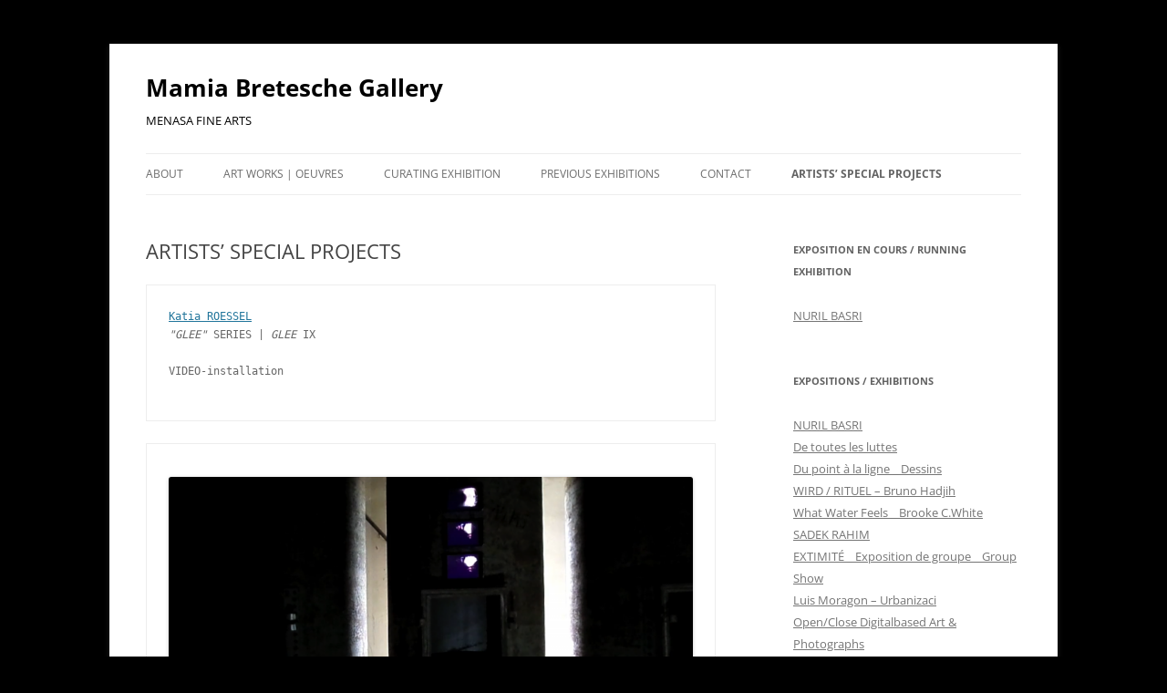

--- FILE ---
content_type: text/html; charset=UTF-8
request_url: http://www.mamiabreteschegallery.com/artists-special-projects/
body_size: 11392
content:
<!DOCTYPE html>
<!--[if IE 7]>
<html class="ie ie7" lang="fr-FR">
<![endif]-->
<!--[if IE 8]>
<html class="ie ie8" lang="fr-FR">
<![endif]-->
<!--[if !(IE 7) & !(IE 8)]><!-->
<html lang="fr-FR">
<!--<![endif]-->
<head>
<meta charset="UTF-8" />
<meta name="viewport" content="width=device-width, initial-scale=1.0" />
<title>ARTISTS&rsquo; SPECIAL PROJECTS | Mamia Bretesche Gallery</title>
<link rel="profile" href="https://gmpg.org/xfn/11" />
<link rel="pingback" href="http://www.mamiabreteschegallery.com/xmlrpc.php">
<!--[if lt IE 9]>
<script src="http://www.mamiabreteschegallery.com/wp-content/themes/twentytwelve/js/html5.js?ver=3.7.0" type="text/javascript"></script>
<![endif]-->
<meta name='robots' content='max-image-preview:large' />
<link rel="alternate" type="application/rss+xml" title="Mamia Bretesche Gallery &raquo; Flux" href="https://www.mamiabreteschegallery.com/feed/" />
<link rel="alternate" type="application/rss+xml" title="Mamia Bretesche Gallery &raquo; Flux des commentaires" href="https://www.mamiabreteschegallery.com/comments/feed/" />
<link rel="alternate" title="oEmbed (JSON)" type="application/json+oembed" href="https://www.mamiabreteschegallery.com/wp-json/oembed/1.0/embed?url=https%3A%2F%2Fwww.mamiabreteschegallery.com%2Fartists-special-projects%2F" />
<link rel="alternate" title="oEmbed (XML)" type="text/xml+oembed" href="https://www.mamiabreteschegallery.com/wp-json/oembed/1.0/embed?url=https%3A%2F%2Fwww.mamiabreteschegallery.com%2Fartists-special-projects%2F&#038;format=xml" />
<style id='wp-img-auto-sizes-contain-inline-css' type='text/css'>
img:is([sizes=auto i],[sizes^="auto," i]){contain-intrinsic-size:3000px 1500px}
/*# sourceURL=wp-img-auto-sizes-contain-inline-css */
</style>
<style id='wp-emoji-styles-inline-css' type='text/css'>

	img.wp-smiley, img.emoji {
		display: inline !important;
		border: none !important;
		box-shadow: none !important;
		height: 1em !important;
		width: 1em !important;
		margin: 0 0.07em !important;
		vertical-align: -0.1em !important;
		background: none !important;
		padding: 0 !important;
	}
/*# sourceURL=wp-emoji-styles-inline-css */
</style>
<style id='wp-block-library-inline-css' type='text/css'>
:root{--wp-block-synced-color:#7a00df;--wp-block-synced-color--rgb:122,0,223;--wp-bound-block-color:var(--wp-block-synced-color);--wp-editor-canvas-background:#ddd;--wp-admin-theme-color:#007cba;--wp-admin-theme-color--rgb:0,124,186;--wp-admin-theme-color-darker-10:#006ba1;--wp-admin-theme-color-darker-10--rgb:0,107,160.5;--wp-admin-theme-color-darker-20:#005a87;--wp-admin-theme-color-darker-20--rgb:0,90,135;--wp-admin-border-width-focus:2px}@media (min-resolution:192dpi){:root{--wp-admin-border-width-focus:1.5px}}.wp-element-button{cursor:pointer}:root .has-very-light-gray-background-color{background-color:#eee}:root .has-very-dark-gray-background-color{background-color:#313131}:root .has-very-light-gray-color{color:#eee}:root .has-very-dark-gray-color{color:#313131}:root .has-vivid-green-cyan-to-vivid-cyan-blue-gradient-background{background:linear-gradient(135deg,#00d084,#0693e3)}:root .has-purple-crush-gradient-background{background:linear-gradient(135deg,#34e2e4,#4721fb 50%,#ab1dfe)}:root .has-hazy-dawn-gradient-background{background:linear-gradient(135deg,#faaca8,#dad0ec)}:root .has-subdued-olive-gradient-background{background:linear-gradient(135deg,#fafae1,#67a671)}:root .has-atomic-cream-gradient-background{background:linear-gradient(135deg,#fdd79a,#004a59)}:root .has-nightshade-gradient-background{background:linear-gradient(135deg,#330968,#31cdcf)}:root .has-midnight-gradient-background{background:linear-gradient(135deg,#020381,#2874fc)}:root{--wp--preset--font-size--normal:16px;--wp--preset--font-size--huge:42px}.has-regular-font-size{font-size:1em}.has-larger-font-size{font-size:2.625em}.has-normal-font-size{font-size:var(--wp--preset--font-size--normal)}.has-huge-font-size{font-size:var(--wp--preset--font-size--huge)}.has-text-align-center{text-align:center}.has-text-align-left{text-align:left}.has-text-align-right{text-align:right}.has-fit-text{white-space:nowrap!important}#end-resizable-editor-section{display:none}.aligncenter{clear:both}.items-justified-left{justify-content:flex-start}.items-justified-center{justify-content:center}.items-justified-right{justify-content:flex-end}.items-justified-space-between{justify-content:space-between}.screen-reader-text{border:0;clip-path:inset(50%);height:1px;margin:-1px;overflow:hidden;padding:0;position:absolute;width:1px;word-wrap:normal!important}.screen-reader-text:focus{background-color:#ddd;clip-path:none;color:#444;display:block;font-size:1em;height:auto;left:5px;line-height:normal;padding:15px 23px 14px;text-decoration:none;top:5px;width:auto;z-index:100000}html :where(.has-border-color){border-style:solid}html :where([style*=border-top-color]){border-top-style:solid}html :where([style*=border-right-color]){border-right-style:solid}html :where([style*=border-bottom-color]){border-bottom-style:solid}html :where([style*=border-left-color]){border-left-style:solid}html :where([style*=border-width]){border-style:solid}html :where([style*=border-top-width]){border-top-style:solid}html :where([style*=border-right-width]){border-right-style:solid}html :where([style*=border-bottom-width]){border-bottom-style:solid}html :where([style*=border-left-width]){border-left-style:solid}html :where(img[class*=wp-image-]){height:auto;max-width:100%}:where(figure){margin:0 0 1em}html :where(.is-position-sticky){--wp-admin--admin-bar--position-offset:var(--wp-admin--admin-bar--height,0px)}@media screen and (max-width:600px){html :where(.is-position-sticky){--wp-admin--admin-bar--position-offset:0px}}

/*# sourceURL=wp-block-library-inline-css */
</style><style id='global-styles-inline-css' type='text/css'>
:root{--wp--preset--aspect-ratio--square: 1;--wp--preset--aspect-ratio--4-3: 4/3;--wp--preset--aspect-ratio--3-4: 3/4;--wp--preset--aspect-ratio--3-2: 3/2;--wp--preset--aspect-ratio--2-3: 2/3;--wp--preset--aspect-ratio--16-9: 16/9;--wp--preset--aspect-ratio--9-16: 9/16;--wp--preset--color--black: #000000;--wp--preset--color--cyan-bluish-gray: #abb8c3;--wp--preset--color--white: #fff;--wp--preset--color--pale-pink: #f78da7;--wp--preset--color--vivid-red: #cf2e2e;--wp--preset--color--luminous-vivid-orange: #ff6900;--wp--preset--color--luminous-vivid-amber: #fcb900;--wp--preset--color--light-green-cyan: #7bdcb5;--wp--preset--color--vivid-green-cyan: #00d084;--wp--preset--color--pale-cyan-blue: #8ed1fc;--wp--preset--color--vivid-cyan-blue: #0693e3;--wp--preset--color--vivid-purple: #9b51e0;--wp--preset--color--blue: #21759b;--wp--preset--color--dark-gray: #444;--wp--preset--color--medium-gray: #9f9f9f;--wp--preset--color--light-gray: #e6e6e6;--wp--preset--gradient--vivid-cyan-blue-to-vivid-purple: linear-gradient(135deg,rgb(6,147,227) 0%,rgb(155,81,224) 100%);--wp--preset--gradient--light-green-cyan-to-vivid-green-cyan: linear-gradient(135deg,rgb(122,220,180) 0%,rgb(0,208,130) 100%);--wp--preset--gradient--luminous-vivid-amber-to-luminous-vivid-orange: linear-gradient(135deg,rgb(252,185,0) 0%,rgb(255,105,0) 100%);--wp--preset--gradient--luminous-vivid-orange-to-vivid-red: linear-gradient(135deg,rgb(255,105,0) 0%,rgb(207,46,46) 100%);--wp--preset--gradient--very-light-gray-to-cyan-bluish-gray: linear-gradient(135deg,rgb(238,238,238) 0%,rgb(169,184,195) 100%);--wp--preset--gradient--cool-to-warm-spectrum: linear-gradient(135deg,rgb(74,234,220) 0%,rgb(151,120,209) 20%,rgb(207,42,186) 40%,rgb(238,44,130) 60%,rgb(251,105,98) 80%,rgb(254,248,76) 100%);--wp--preset--gradient--blush-light-purple: linear-gradient(135deg,rgb(255,206,236) 0%,rgb(152,150,240) 100%);--wp--preset--gradient--blush-bordeaux: linear-gradient(135deg,rgb(254,205,165) 0%,rgb(254,45,45) 50%,rgb(107,0,62) 100%);--wp--preset--gradient--luminous-dusk: linear-gradient(135deg,rgb(255,203,112) 0%,rgb(199,81,192) 50%,rgb(65,88,208) 100%);--wp--preset--gradient--pale-ocean: linear-gradient(135deg,rgb(255,245,203) 0%,rgb(182,227,212) 50%,rgb(51,167,181) 100%);--wp--preset--gradient--electric-grass: linear-gradient(135deg,rgb(202,248,128) 0%,rgb(113,206,126) 100%);--wp--preset--gradient--midnight: linear-gradient(135deg,rgb(2,3,129) 0%,rgb(40,116,252) 100%);--wp--preset--font-size--small: 13px;--wp--preset--font-size--medium: 20px;--wp--preset--font-size--large: 36px;--wp--preset--font-size--x-large: 42px;--wp--preset--spacing--20: 0.44rem;--wp--preset--spacing--30: 0.67rem;--wp--preset--spacing--40: 1rem;--wp--preset--spacing--50: 1.5rem;--wp--preset--spacing--60: 2.25rem;--wp--preset--spacing--70: 3.38rem;--wp--preset--spacing--80: 5.06rem;--wp--preset--shadow--natural: 6px 6px 9px rgba(0, 0, 0, 0.2);--wp--preset--shadow--deep: 12px 12px 50px rgba(0, 0, 0, 0.4);--wp--preset--shadow--sharp: 6px 6px 0px rgba(0, 0, 0, 0.2);--wp--preset--shadow--outlined: 6px 6px 0px -3px rgb(255, 255, 255), 6px 6px rgb(0, 0, 0);--wp--preset--shadow--crisp: 6px 6px 0px rgb(0, 0, 0);}:where(.is-layout-flex){gap: 0.5em;}:where(.is-layout-grid){gap: 0.5em;}body .is-layout-flex{display: flex;}.is-layout-flex{flex-wrap: wrap;align-items: center;}.is-layout-flex > :is(*, div){margin: 0;}body .is-layout-grid{display: grid;}.is-layout-grid > :is(*, div){margin: 0;}:where(.wp-block-columns.is-layout-flex){gap: 2em;}:where(.wp-block-columns.is-layout-grid){gap: 2em;}:where(.wp-block-post-template.is-layout-flex){gap: 1.25em;}:where(.wp-block-post-template.is-layout-grid){gap: 1.25em;}.has-black-color{color: var(--wp--preset--color--black) !important;}.has-cyan-bluish-gray-color{color: var(--wp--preset--color--cyan-bluish-gray) !important;}.has-white-color{color: var(--wp--preset--color--white) !important;}.has-pale-pink-color{color: var(--wp--preset--color--pale-pink) !important;}.has-vivid-red-color{color: var(--wp--preset--color--vivid-red) !important;}.has-luminous-vivid-orange-color{color: var(--wp--preset--color--luminous-vivid-orange) !important;}.has-luminous-vivid-amber-color{color: var(--wp--preset--color--luminous-vivid-amber) !important;}.has-light-green-cyan-color{color: var(--wp--preset--color--light-green-cyan) !important;}.has-vivid-green-cyan-color{color: var(--wp--preset--color--vivid-green-cyan) !important;}.has-pale-cyan-blue-color{color: var(--wp--preset--color--pale-cyan-blue) !important;}.has-vivid-cyan-blue-color{color: var(--wp--preset--color--vivid-cyan-blue) !important;}.has-vivid-purple-color{color: var(--wp--preset--color--vivid-purple) !important;}.has-black-background-color{background-color: var(--wp--preset--color--black) !important;}.has-cyan-bluish-gray-background-color{background-color: var(--wp--preset--color--cyan-bluish-gray) !important;}.has-white-background-color{background-color: var(--wp--preset--color--white) !important;}.has-pale-pink-background-color{background-color: var(--wp--preset--color--pale-pink) !important;}.has-vivid-red-background-color{background-color: var(--wp--preset--color--vivid-red) !important;}.has-luminous-vivid-orange-background-color{background-color: var(--wp--preset--color--luminous-vivid-orange) !important;}.has-luminous-vivid-amber-background-color{background-color: var(--wp--preset--color--luminous-vivid-amber) !important;}.has-light-green-cyan-background-color{background-color: var(--wp--preset--color--light-green-cyan) !important;}.has-vivid-green-cyan-background-color{background-color: var(--wp--preset--color--vivid-green-cyan) !important;}.has-pale-cyan-blue-background-color{background-color: var(--wp--preset--color--pale-cyan-blue) !important;}.has-vivid-cyan-blue-background-color{background-color: var(--wp--preset--color--vivid-cyan-blue) !important;}.has-vivid-purple-background-color{background-color: var(--wp--preset--color--vivid-purple) !important;}.has-black-border-color{border-color: var(--wp--preset--color--black) !important;}.has-cyan-bluish-gray-border-color{border-color: var(--wp--preset--color--cyan-bluish-gray) !important;}.has-white-border-color{border-color: var(--wp--preset--color--white) !important;}.has-pale-pink-border-color{border-color: var(--wp--preset--color--pale-pink) !important;}.has-vivid-red-border-color{border-color: var(--wp--preset--color--vivid-red) !important;}.has-luminous-vivid-orange-border-color{border-color: var(--wp--preset--color--luminous-vivid-orange) !important;}.has-luminous-vivid-amber-border-color{border-color: var(--wp--preset--color--luminous-vivid-amber) !important;}.has-light-green-cyan-border-color{border-color: var(--wp--preset--color--light-green-cyan) !important;}.has-vivid-green-cyan-border-color{border-color: var(--wp--preset--color--vivid-green-cyan) !important;}.has-pale-cyan-blue-border-color{border-color: var(--wp--preset--color--pale-cyan-blue) !important;}.has-vivid-cyan-blue-border-color{border-color: var(--wp--preset--color--vivid-cyan-blue) !important;}.has-vivid-purple-border-color{border-color: var(--wp--preset--color--vivid-purple) !important;}.has-vivid-cyan-blue-to-vivid-purple-gradient-background{background: var(--wp--preset--gradient--vivid-cyan-blue-to-vivid-purple) !important;}.has-light-green-cyan-to-vivid-green-cyan-gradient-background{background: var(--wp--preset--gradient--light-green-cyan-to-vivid-green-cyan) !important;}.has-luminous-vivid-amber-to-luminous-vivid-orange-gradient-background{background: var(--wp--preset--gradient--luminous-vivid-amber-to-luminous-vivid-orange) !important;}.has-luminous-vivid-orange-to-vivid-red-gradient-background{background: var(--wp--preset--gradient--luminous-vivid-orange-to-vivid-red) !important;}.has-very-light-gray-to-cyan-bluish-gray-gradient-background{background: var(--wp--preset--gradient--very-light-gray-to-cyan-bluish-gray) !important;}.has-cool-to-warm-spectrum-gradient-background{background: var(--wp--preset--gradient--cool-to-warm-spectrum) !important;}.has-blush-light-purple-gradient-background{background: var(--wp--preset--gradient--blush-light-purple) !important;}.has-blush-bordeaux-gradient-background{background: var(--wp--preset--gradient--blush-bordeaux) !important;}.has-luminous-dusk-gradient-background{background: var(--wp--preset--gradient--luminous-dusk) !important;}.has-pale-ocean-gradient-background{background: var(--wp--preset--gradient--pale-ocean) !important;}.has-electric-grass-gradient-background{background: var(--wp--preset--gradient--electric-grass) !important;}.has-midnight-gradient-background{background: var(--wp--preset--gradient--midnight) !important;}.has-small-font-size{font-size: var(--wp--preset--font-size--small) !important;}.has-medium-font-size{font-size: var(--wp--preset--font-size--medium) !important;}.has-large-font-size{font-size: var(--wp--preset--font-size--large) !important;}.has-x-large-font-size{font-size: var(--wp--preset--font-size--x-large) !important;}
/*# sourceURL=global-styles-inline-css */
</style>

<style id='classic-theme-styles-inline-css' type='text/css'>
/*! This file is auto-generated */
.wp-block-button__link{color:#fff;background-color:#32373c;border-radius:9999px;box-shadow:none;text-decoration:none;padding:calc(.667em + 2px) calc(1.333em + 2px);font-size:1.125em}.wp-block-file__button{background:#32373c;color:#fff;text-decoration:none}
/*# sourceURL=/wp-includes/css/classic-themes.min.css */
</style>
<link rel='stylesheet' id='twentytwelve-fonts-css' href='http://www.mamiabreteschegallery.com/wp-content/themes/twentytwelve/fonts/font-open-sans.css?ver=20230328' type='text/css' media='all' />
<link rel='stylesheet' id='twentytwelve-style-css' href='http://www.mamiabreteschegallery.com/wp-content/themes/twentytwelve/style.css?ver=20241112' type='text/css' media='all' />
<link rel='stylesheet' id='twentytwelve-block-style-css' href='http://www.mamiabreteschegallery.com/wp-content/themes/twentytwelve/css/blocks.css?ver=20240812' type='text/css' media='all' />
<script type="text/javascript" src="http://www.mamiabreteschegallery.com/wp-includes/js/jquery/jquery.min.js?ver=3.7.1" id="jquery-core-js"></script>
<script type="text/javascript" src="http://www.mamiabreteschegallery.com/wp-includes/js/jquery/jquery-migrate.min.js?ver=3.4.1" id="jquery-migrate-js"></script>
<script type="text/javascript" src="http://www.mamiabreteschegallery.com/wp-content/themes/twentytwelve/js/navigation.js?ver=20141205" id="twentytwelve-navigation-js" defer="defer" data-wp-strategy="defer"></script>
<link rel="https://api.w.org/" href="https://www.mamiabreteschegallery.com/wp-json/" /><link rel="alternate" title="JSON" type="application/json" href="https://www.mamiabreteschegallery.com/wp-json/wp/v2/pages/2007" /><link rel="EditURI" type="application/rsd+xml" title="RSD" href="https://www.mamiabreteschegallery.com/xmlrpc.php?rsd" />
<meta name="generator" content="WordPress 6.9" />
<link rel="canonical" href="https://www.mamiabreteschegallery.com/artists-special-projects/" />
<link rel='shortlink' href='https://www.mamiabreteschegallery.com/?p=2007' />
	<style type="text/css" id="twentytwelve-header-css">
			.site-header h1 a,
		.site-header h2 {
			color: #000000;
		}
		</style>
	<style type="text/css" id="custom-background-css">
body.custom-background { background-color: #000000; }
</style>
	<link rel="icon" href="https://www.mamiabreteschegallery.com/wp-content/uploads/2023/12/cropped-305021788_443248051169662_4798244592838108720_n-32x32.jpg" sizes="32x32" />
<link rel="icon" href="https://www.mamiabreteschegallery.com/wp-content/uploads/2023/12/cropped-305021788_443248051169662_4798244592838108720_n-192x192.jpg" sizes="192x192" />
<link rel="apple-touch-icon" href="https://www.mamiabreteschegallery.com/wp-content/uploads/2023/12/cropped-305021788_443248051169662_4798244592838108720_n-180x180.jpg" />
<meta name="msapplication-TileImage" content="https://www.mamiabreteschegallery.com/wp-content/uploads/2023/12/cropped-305021788_443248051169662_4798244592838108720_n-270x270.jpg" />
</head>

<body class="wp-singular page-template-default page page-id-2007 custom-background wp-embed-responsive wp-theme-twentytwelve custom-font-enabled single-author">
<div id="page" class="hfeed site">
	<header id="masthead" class="site-header">
		<hgroup>
			<h1 class="site-title"><a href="https://www.mamiabreteschegallery.com/" rel="home">Mamia Bretesche Gallery</a></h1>
			<h2 class="site-description">MENASA FINE ARTS </h2>
		</hgroup>

		<nav id="site-navigation" class="main-navigation">
			<button class="menu-toggle">Menu</button>
			<a class="assistive-text" href="#content">Aller au contenu</a>
			<div class="menu-menu-1-container"><ul id="menu-menu-1" class="nav-menu"><li id="menu-item-43" class="menu-item menu-item-type-custom menu-item-object-custom menu-item-has-children menu-item-43"><a href="http://www.mamiabreteschegallery.com/">ABOUT</a>
<ul class="sub-menu">
	<li id="menu-item-1232" class="menu-item menu-item-type-post_type menu-item-object-page menu-item-1232"><a href="https://www.mamiabreteschegallery.com/bruno-hadjih/">ART ADVISOR SINCE 2003 | HISTORY</a></li>
</ul>
</li>
<li id="menu-item-207" class="menu-item menu-item-type-post_type menu-item-object-page menu-item-has-children menu-item-207"><a href="https://www.mamiabreteschegallery.com/la-gallerie/">ART WORKS  |  OEUVRES</a>
<ul class="sub-menu">
	<li id="menu-item-83" class="menu-item menu-item-type-post_type menu-item-object-page menu-item-83"><a href="https://www.mamiabreteschegallery.com/brooke-white/">Brooke White</a></li>
	<li id="menu-item-2205" class="menu-item menu-item-type-post_type menu-item-object-page menu-item-2205"><a href="https://www.mamiabreteschegallery.com/bruno-hadjih-2/">BRUNO HADJIH</a></li>
	<li id="menu-item-362" class="menu-item menu-item-type-post_type menu-item-object-page menu-item-362"><a href="https://www.mamiabreteschegallery.com/luis-moragon-2/">Luis Moragon</a></li>
	<li id="menu-item-93" class="menu-item menu-item-type-post_type menu-item-object-page menu-item-93"><a href="https://www.mamiabreteschegallery.com/yun-aiyoung/" title="accèder à la page de cette artiste, blablabla">Yun Aiyoung</a></li>
	<li id="menu-item-573" class="menu-item menu-item-type-post_type menu-item-object-page menu-item-573"><a href="https://www.mamiabreteschegallery.com/tajiouti/">Tajiouti</a></li>
	<li id="menu-item-1167" class="menu-item menu-item-type-post_type menu-item-object-page menu-item-1167"><a href="https://www.mamiabreteschegallery.com/mounir-gouri/">Mounir Gouri</a></li>
	<li id="menu-item-85" class="menu-item menu-item-type-post_type menu-item-object-page menu-item-85"><a href="https://www.mamiabreteschegallery.com/surekha/">Surekha Kumar</a></li>
	<li id="menu-item-1470" class="menu-item menu-item-type-post_type menu-item-object-page menu-item-1470"><a href="https://www.mamiabreteschegallery.com/fatima-mazmouz/">FATIMA MAZMOUZ</a></li>
	<li id="menu-item-87" class="menu-item menu-item-type-post_type menu-item-object-page menu-item-87"><a href="https://www.mamiabreteschegallery.com/luke-lamborn/">Luke Lamborn</a></li>
	<li id="menu-item-741" class="menu-item menu-item-type-post_type menu-item-object-page menu-item-741"><a href="https://www.mamiabreteschegallery.com/sofia-hihat/">Sofia Hihat</a></li>
	<li id="menu-item-92" class="menu-item menu-item-type-post_type menu-item-object-page menu-item-92"><a href="https://www.mamiabreteschegallery.com/maria-rebecca-ballestra/">Maria Rebecca Ballestra</a></li>
	<li id="menu-item-1317" class="menu-item menu-item-type-post_type menu-item-object-page menu-item-1317"><a href="https://www.mamiabreteschegallery.com/dalila-dalleas-bouzar/">DALILA DALLEAS BOUZAR</a></li>
	<li id="menu-item-170" class="menu-item menu-item-type-post_type menu-item-object-page menu-item-170"><a href="https://www.mamiabreteschegallery.com/yamou/">YAMOU</a></li>
</ul>
</li>
<li id="menu-item-792" class="menu-item menu-item-type-post_type menu-item-object-page menu-item-792"><a href="https://www.mamiabreteschegallery.com/programmeprogram/" title=" ">CURATING EXHIBITION</a></li>
<li id="menu-item-1523" class="menu-item menu-item-type-taxonomy menu-item-object-category menu-item-has-children menu-item-1523"><a href="https://www.mamiabreteschegallery.com/category/expositions/">PREVIOUS EXHIBITIONS</a>
<ul class="sub-menu">
	<li id="menu-item-1486" class="menu-item menu-item-type-post_type menu-item-object-page menu-item-1486"><a href="https://www.mamiabreteschegallery.com/mohamed-rachdi/">MOHAMED RACHDI</a></li>
	<li id="menu-item-1824" class="menu-item menu-item-type-post_type menu-item-object-page menu-item-1824"><a href="https://www.mamiabreteschegallery.com/nasr-eddine-bennacer/">Nasr-Eddine Bennacer</a></li>
	<li id="menu-item-162" class="menu-item menu-item-type-post_type menu-item-object-page menu-item-162"><a href="https://www.mamiabreteschegallery.com/thomas-zoritchak/">Thomas Zoritchak</a></li>
	<li id="menu-item-1996" class="menu-item menu-item-type-post_type menu-item-object-page menu-item-1996"><a href="https://www.mamiabreteschegallery.com/brooke-white-differrance/">BROOKE WHITE    |   DIFF(ERRANCE)</a></li>
	<li id="menu-item-2046" class="menu-item menu-item-type-post_type menu-item-object-page menu-item-2046"><a href="https://www.mamiabreteschegallery.com/defaire-le-conditionnement-svp/">Défaire le conditionnement SVP!</a></li>
	<li id="menu-item-1844" class="menu-item menu-item-type-post_type menu-item-object-post menu-item-1844"><a href="https://www.mamiabreteschegallery.com/2020/11/whos-next/">WHO&rsquo;S NEXT?</a></li>
	<li id="menu-item-1826" class="menu-item menu-item-type-post_type menu-item-object-page menu-item-1826"><a href="https://www.mamiabreteschegallery.com/video-before-video-after-collectif-femlink/">VIDEO BEFORE / VIDEO AFTER, COLLECTIF FEMLINK</a></li>
	<li id="menu-item-1524" class="menu-item menu-item-type-post_type menu-item-object-post menu-item-1524"><a href="https://www.mamiabreteschegallery.com/2015/05/marais-digital-3-video-before-video-after/">MARAIS DIGITAL #3 : VIDEO BEFORE / VIDEO AFTER</a></li>
	<li id="menu-item-91" class="menu-item menu-item-type-post_type menu-item-object-page menu-item-91"><a href="https://www.mamiabreteschegallery.com/nacer-bennacer/">NASR-EDDINE BENNACER (NACER)</a></li>
	<li id="menu-item-1825" class="menu-item menu-item-type-post_type menu-item-object-page menu-item-1825"><a href="https://www.mamiabreteschegallery.com/beaucoup-de-filles-et-quelques-garcons/">Beaucoup de filles et quelques garçons!</a></li>
	<li id="menu-item-1525" class="menu-item menu-item-type-post_type menu-item-object-post menu-item-1525"><a href="https://www.mamiabreteschegallery.com/2013/06/bonjour-tout-le-monde/">MASSINISSA SELMANI | L’ALLURE DES CHOSES</a></li>
	<li id="menu-item-1526" class="menu-item menu-item-type-post_type menu-item-object-post menu-item-1526"><a href="https://www.mamiabreteschegallery.com/2013/08/yamou-displaced-paradise/">YAMOU  l DISPLACED PARADISE</a></li>
	<li id="menu-item-1888" class="menu-item menu-item-type-post_type menu-item-object-post menu-item-1888"><a href="https://www.mamiabreteschegallery.com/2017/01/beaucoup-de-filles-et-quelques-garcons/">BEAUCOUP de FILLES et quelques garçons!</a></li>
	<li id="menu-item-1887" class="menu-item menu-item-type-post_type menu-item-object-post menu-item-1887"><a href="https://www.mamiabreteschegallery.com/2017/02/frontieres-de-letre/">Frontières de l’être</a></li>
	<li id="menu-item-1890" class="menu-item menu-item-type-post_type menu-item-object-post menu-item-1890"><a href="https://www.mamiabreteschegallery.com/2015/08/dalila-dalleas-bouzar-_-hoors-dream-soleman/">Hoor’s dream &#038; Soleman|Dalila DALLEAS BOUZAR</a></li>
	<li id="menu-item-1527" class="menu-item menu-item-type-post_type menu-item-object-post menu-item-1527"><a href="https://www.mamiabreteschegallery.com/2013/10/225/">KATIA KAMELI – THIRD SPACE</a></li>
</ul>
</li>
<li id="menu-item-31" class="menu-item menu-item-type-post_type menu-item-object-page menu-item-has-children menu-item-31"><a href="https://www.mamiabreteschegallery.com/contact/">Contact</a>
<ul class="sub-menu">
	<li id="menu-item-1226" class="menu-item menu-item-type-post_type menu-item-object-page menu-item-1226"><a href="https://www.mamiabreteschegallery.com/news/">NEWS</a></li>
</ul>
</li>
<li id="menu-item-2012" class="menu-item menu-item-type-post_type menu-item-object-page current-menu-item page_item page-item-2007 current_page_item menu-item-has-children menu-item-2012"><a href="https://www.mamiabreteschegallery.com/artists-special-projects/" aria-current="page">ARTISTS’ SPECIAL PROJECTS</a>
<ul class="sub-menu">
	<li id="menu-item-2022" class="menu-item menu-item-type-post_type menu-item-object-page menu-item-2022"><a href="https://www.mamiabreteschegallery.com/katia-roessel/">KATIA ROESSEL</a></li>
	<li id="menu-item-2038" class="menu-item menu-item-type-post_type menu-item-object-page menu-item-2038"><a href="https://www.mamiabreteschegallery.com/nft-digital-artworks-since-2003/">NFT &#038; Digital artworks since 2003</a></li>
</ul>
</li>
</ul></div>		</nav><!-- #site-navigation -->

			</header><!-- #masthead -->

	<div id="main" class="wrapper">

	<div id="primary" class="site-content">
		<div id="content" role="main">

							
	<article id="post-2007" class="post-2007 page type-page status-publish hentry">
		<header class="entry-header">
													<h1 class="entry-title">ARTISTS&rsquo; SPECIAL PROJECTS</h1>
		</header>

		<div class="entry-content">
			<pre><a href="https://www.mamiabreteschegallery.com/katia-roessel/">Katia ROESSEL</a>
<em>"GLEE"</em> SERIES | <em>GLEE</em> IX 

VIDEO-installation 

</pre>
<pre><a href="https://www.mamiabreteschegallery.com/wp-content/uploads/2021/11/GLEE_IX.png"><img fetchpriority="high" decoding="async" class="aligncenter size-large wp-image-2010" src="https://www.mamiabreteschegallery.com/wp-content/uploads/2021/11/GLEE_IX-1024x573.png" alt="GLEE_IX" width="625" height="350" srcset="https://www.mamiabreteschegallery.com/wp-content/uploads/2021/11/GLEE_IX-1024x573.png 1024w, https://www.mamiabreteschegallery.com/wp-content/uploads/2021/11/GLEE_IX-300x168.png 300w, https://www.mamiabreteschegallery.com/wp-content/uploads/2021/11/GLEE_IX-768x430.png 768w, https://www.mamiabreteschegallery.com/wp-content/uploads/2021/11/GLEE_IX-624x349.png 624w" sizes="(max-width: 625px) 100vw, 625px" /></a>©Photos Katia Roessel, tous droits réservés.</pre>
<pre> The GLEE series focuses on the fundamental technology of artificial
 light, and the evolving dominance of screen based light and its
 implications. Natural light, screen light, and filmed light
 intertwine. Since within the installations different temporalities
 emerge and shun into another frame/art scale – the light of
 the screen has brought us ever more realistic simulations,
 including simulations of intelligence and of life,
 and draws us into its reality. This reality and natural
 reality are in an escalating competition for our "hearts and minds."

<a href="https://www.mamiabreteschegallery.com/wp-content/uploads/2021/11/GLEE__IX.png"><img decoding="async" class="aligncenter size-large wp-image-2009" src="https://www.mamiabreteschegallery.com/wp-content/uploads/2021/11/GLEE__IX-1024x577.png" alt="GLEE__IX" width="625" height="352" srcset="https://www.mamiabreteschegallery.com/wp-content/uploads/2021/11/GLEE__IX-1024x577.png 1024w, https://www.mamiabreteschegallery.com/wp-content/uploads/2021/11/GLEE__IX-300x169.png 300w, https://www.mamiabreteschegallery.com/wp-content/uploads/2021/11/GLEE__IX-768x433.png 768w, https://www.mamiabreteschegallery.com/wp-content/uploads/2021/11/GLEE__IX-624x351.png 624w" sizes="(max-width: 625px) 100vw, 625px" /></a><a href="https://www.mamiabreteschegallery.com/wp-content/uploads/2021/11/still_glee9___lestroissontplusharmoniquesensemble.png"><img decoding="async" class="aligncenter size-large wp-image-2028" src="https://www.mamiabreteschegallery.com/wp-content/uploads/2021/11/still_glee9___lestroissontplusharmoniquesensemble-1024x568.png" alt="still_glee9___lestroissontplusharmoniquesensemble" width="625" height="347" srcset="https://www.mamiabreteschegallery.com/wp-content/uploads/2021/11/still_glee9___lestroissontplusharmoniquesensemble-1024x568.png 1024w, https://www.mamiabreteschegallery.com/wp-content/uploads/2021/11/still_glee9___lestroissontplusharmoniquesensemble-300x166.png 300w, https://www.mamiabreteschegallery.com/wp-content/uploads/2021/11/still_glee9___lestroissontplusharmoniquesensemble-768x426.png 768w, https://www.mamiabreteschegallery.com/wp-content/uploads/2021/11/still_glee9___lestroissontplusharmoniquesensemble-624x346.png 624w" sizes="(max-width: 625px) 100vw, 625px" /></a>©Photos Katia Roessel, tous droits réservés.</pre>
<pre>"I want the GLEE project to be an alternative for cultural industries 
and to anchor discussions about the importance of social and political 
issues elsewhere, starting with adapting to climate change, reviewing the 
colonial heritage, and most of all, to anchor the spatial and pioneering 
concept of art. Minerals as ressources in general as well as those 
particularly exploited for components that illuminate screens, and 
cosmologies are potential landmarks of GLEE video installations. 
Herein I am questioning art’s relevance to society and its transformation, 
with or without technology. While the GLEE installation is being set-up, 
the embedded pulsating dots (from the chandeliers) evoke a feeling of an 
intelligent creature trying to communicate with the outside through a certain 
rhythmic code. As for GLEE IX, its series had been set in an old warehouse 
by the riverside close to my hometown in the former East Germany. 
This warehouse was used for storing and shipping grains and cereals 
and was constructed in 1935 by Carl Wentzel. To me, this building was 
part of the European and worldwide expansion of industrialization that 
started about one century before - by which time the Industrial Revolution 
had already pushed its mechanisms to all corners of the world. While going 
into the warehouse it occurred to me that I was going inside the genuine body 
of capitalism, right inside its viscera - groping around in limbo of dreams 
and desires."</pre>
<div>
<div dir="ltr">
<div dir="ltr">
<div>
<pre>MORE INFORMATION:
<a href="http://www.unifrance.org/annuaires/personne/394448/katia-roessel" target="_blank" data-saferedirecturl="https://www.google.com/url?q=http://www.unifrance.org/annuaires/personne/394448/katia-roessel&amp;source=gmail&amp;ust=1637686775300000&amp;usg=AOvVaw05cDQU2VPgyFNh3MvsbG1X">http://www.unifrance.org/<wbr />annuaires/personne/394448/<wbr />katia-roessel</a>  
<a href="http://art-film-festival.com/portfolio/katia-roessel-rene/" target="_blank" data-saferedirecturl="https://www.google.com/url?q=http://art-film-festival.com/portfolio/katia-roessel-rene/&amp;source=gmail&amp;ust=1637686775300000&amp;usg=AOvVaw0hl_mk1GjjaA3Gj6ous6hf">http://art-film-festival.com/<wbr />portfolio/katia-roessel-rene/</a>   
<a href="https://francoiseartmemo.fr/artiste/katia-roessel/" target="_blank" data-saferedirecturl="https://www.google.com/url?q=https://francoiseartmemo.fr/artiste/katia-roessel/&amp;source=gmail&amp;ust=1637686775300000&amp;usg=AOvVaw2pb9PIDaCiQ1iRbyhqXJta">https://francoiseartmemo.fr/<wbr />artiste/katia-roessel/</a> 
<a href="http://www.parisartistes.com/katia-roessel/" target="_blank" data-saferedirecturl="https://www.google.com/url?q=http://www.parisartistes.com/katia-roessel/&amp;source=gmail&amp;ust=1637686775300000&amp;usg=AOvVaw0wJtpWKvV-FaZgmnjS2dah">http://www.parisartistes.com/<wbr />katia-roessel/</a>
<a href="http://www.loop-barcelona.com/profile/katia-roessel/" target="_blank" data-saferedirecturl="https://www.google.com/url?q=http://www.loop-barcelona.com/profile/katia-roessel/&amp;source=gmail&amp;ust=1637686775300000&amp;usg=AOvVaw14CKYItTTJTEFYDe5D7AKI">http://www.loop-barcelona.com/<wbr />profile/katia-roessel/
</a><a href="http://www.galeriearnaudlefebvrearchives.com/exhibit.php?exhibit=78" target="_blank" data-saferedirecturl="https://www.google.com/url?q=http://www.galeriearnaudlefebvrearchives.com/exhibit.php?exhibit%3D78&amp;source=gmail&amp;ust=1637686775300000&amp;usg=AOvVaw1O6XnpeTFGvPR9tWqsBpmK">http://www.<wbr />galeriearnaudlefebvrearchives.<wbr />com/exhibit.php?exhibit=78</a> 
<a href="http://www.m-e-l.fr/katia-roessel,ec,975" target="_blank" data-saferedirecturl="https://www.google.com/url?q=http://www.m-e-l.fr/katia-roessel,ec,975&amp;source=gmail&amp;ust=1637686775300000&amp;usg=AOvVaw0DgnnG2CfPtMa_g3WRYYbt">http://www.m-e-l.fr/katia-<wbr />roessel,ec,975</a>
<a href="http://www.inks-passagedencres.fr/spip.php?article364" target="_blank" data-saferedirecturl="https://www.google.com/url?q=http://www.inks-passagedencres.fr/spip.php?article364&amp;source=gmail&amp;ust=1637686775300000&amp;usg=AOvVaw3dHh4Rm70Qg4N9LqHD5VjM">http://www.inks-<wbr />passagedencres.fr/spip.php?<wbr />article364</a> 
<a href="http://www.biennaledespoetes.fr/portfolio/katia-roessel-2" target="_blank" data-saferedirecturl="https://www.google.com/url?q=http://www.biennaledespoetes.fr/portfolio/katia-roessel-2&amp;source=gmail&amp;ust=1637686775300000&amp;usg=AOvVaw3CXso5YCJP0waoOtAwAjFW">http://www.biennaledespoetes.<wbr />fr/portfolio/katia-roessel-2</a> 
<a href="http://initialscr.blogspot.com/2016/" target="_blank" data-saferedirecturl="https://www.google.com/url?q=http://initialscr.blogspot.com/2016/&amp;source=gmail&amp;ust=1637686775300000&amp;usg=AOvVaw2dqzNq96MAX3f0S1NOynQk">http://initialscr.blogspot.<wbr />com/2016/

</a></pre>
</div>
</div>
</div>
</div>
					</div><!-- .entry-content -->
		<footer class="entry-meta">
					</footer><!-- .entry-meta -->
	</article><!-- #post -->
				
<div id="comments" class="comments-area">

	
	
	
</div><!-- #comments .comments-area -->
			
		</div><!-- #content -->
	</div><!-- #primary -->


			<div id="secondary" class="widget-area" role="complementary">
			
		<aside id="recent-posts-2" class="widget widget_recent_entries">
		<h3 class="widget-title">EXPOSITION EN COURS / RUNNING EXHIBITION</h3>
		<ul>
											<li>
					<a href="https://www.mamiabreteschegallery.com/2025/09/nuril-basri/">NURIL BASRI</a>
									</li>
					</ul>

		</aside>
		<aside id="recent-posts-3" class="widget widget_recent_entries">
		<h3 class="widget-title">EXPOSITIONS / EXHIBITIONS</h3>
		<ul>
											<li>
					<a href="https://www.mamiabreteschegallery.com/2025/09/nuril-basri/">NURIL BASRI</a>
									</li>
											<li>
					<a href="https://www.mamiabreteschegallery.com/2025/06/de-toutes-les-luttes/">De toutes les luttes</a>
									</li>
											<li>
					<a href="https://www.mamiabreteschegallery.com/2025/03/du-point-a-la-ligne-_-dessins/">Du point à la ligne _ Dessins</a>
									</li>
											<li>
					<a href="https://www.mamiabreteschegallery.com/2025/03/wird-rituel-bruno-hadjih/">WIRD / RITUEL &#8211; Bruno Hadjih</a>
									</li>
											<li>
					<a href="https://www.mamiabreteschegallery.com/2024/06/what-water-feels/">What Water Feels _ Brooke C.White</a>
									</li>
											<li>
					<a href="https://www.mamiabreteschegallery.com/2024/03/sadek-rahim/">SADEK RAHIM</a>
									</li>
											<li>
					<a href="https://www.mamiabreteschegallery.com/2023/12/extimite-_-exposition-de-groupe-_-group-show/">EXTIMITÉ   _   Exposition de groupe  _ Group Show</a>
									</li>
											<li>
					<a href="https://www.mamiabreteschegallery.com/2022/04/luis-moragon-urbanizaci/">Luis Moragon &#8211; Urbanizaci</a>
									</li>
											<li>
					<a href="https://www.mamiabreteschegallery.com/2020/11/whos-next/">Open/Close Digitalbased Art &#038; Photographs</a>
									</li>
											<li>
					<a href="https://www.mamiabreteschegallery.com/2017/02/frontieres-de-letre/">Frontières de l’être</a>
									</li>
											<li>
					<a href="https://www.mamiabreteschegallery.com/2017/01/beaucoup-de-filles-et-quelques-garcons/">BEAUCOUP de FILLES et quelques garçons!</a>
									</li>
											<li>
					<a href="https://www.mamiabreteschegallery.com/2016/11/la-lumiere-du-noir-_-luis-moragon/">La lumière du noir _ LUIS MORAGON</a>
									</li>
											<li>
					<a href="https://www.mamiabreteschegallery.com/2016/10/walls-in-out/">ARMS  &#038; THE MEN #2</a>
									</li>
											<li>
					<a href="https://www.mamiabreteschegallery.com/2016/06/mohamed-rachdi-fragments-de-la-bibilotheque-de-majnoun/">MOHAMED  RACHDI _ FRAGMENTS &#8230;</a>
									</li>
											<li>
					<a href="https://www.mamiabreteschegallery.com/2016/05/fatima-mazmouz-super-oumles-identites-culturelles/">FATIMA MAZMOUZ |SUPER OUM</a>
									</li>
											<li>
					<a href="https://www.mamiabreteschegallery.com/2016/04/du-point-a-la-ligne-4-dessins/">Du point à la ligne #4 | DESSINS</a>
									</li>
											<li>
					<a href="https://www.mamiabreteschegallery.com/2015/10/metaphora-par-bruno-hadjih/">METAPHORA par BRUNO HADJIH</a>
									</li>
											<li>
					<a href="https://www.mamiabreteschegallery.com/2015/08/dalila-dalleas-bouzar-_-hoors-dream-soleman/">Hoor&rsquo;s dream &#038; Soleman|Dalila DALLEAS BOUZAR</a>
									</li>
											<li>
					<a href="https://www.mamiabreteschegallery.com/2015/05/marais-digital-3-video-before-video-after/">MARAIS DIGITAL #3 : VIDEO BEFORE / VIDEO AFTER</a>
									</li>
											<li>
					<a href="https://www.mamiabreteschegallery.com/2015/04/video-beforevideo-after-collectif-femlink/">FEMLINK &#8211; Video Collage</a>
									</li>
											<li>
					<a href="https://www.mamiabreteschegallery.com/2015/03/group-show-_-du-point-a-la-ligne-3-_-dessins-contemporains/">Du point à la Ligne #3 &#8211; Dessins Contemporains</a>
									</li>
											<li>
					<a href="https://www.mamiabreteschegallery.com/2015/02/arms-and-the-men-group-show/">ARMS AND THE MEN &#8211; GROUP SHOW</a>
									</li>
											<li>
					<a href="https://www.mamiabreteschegallery.com/2014/12/abdelkrim-tajiouti-liberte-egalite-kebab/">ABDELKRIM TAJIOUTI  &#8211;  LIBERTE, EGALITE, KEBAB</a>
									</li>
											<li>
					<a href="https://www.mamiabreteschegallery.com/2014/08/sofia-hihat-de-generation/">SOFIA HIHAT  |  de &#8211; Génération</a>
									</li>
											<li>
					<a href="https://www.mamiabreteschegallery.com/2014/06/you-better-watch-your-step-cowboy/">THOMAS ZORITCHAK | You better &#8230;</a>
									</li>
											<li>
					<a href="https://www.mamiabreteschegallery.com/2014/06/1015/">Marais Digital # 2</a>
									</li>
											<li>
					<a href="https://www.mamiabreteschegallery.com/2014/04/luis-moragon-fenetres-mode-demploi/">LUIS MORAGON | FENETRES MODE D&rsquo;EMPLOI</a>
									</li>
											<li>
					<a href="https://www.mamiabreteschegallery.com/2014/03/du-point-a-la-ligne-2/">DU POINT A LA LIGNE #2</a>
									</li>
											<li>
					<a href="https://www.mamiabreteschegallery.com/2013/11/samta-benyahia/">SILENT SYNCHRONY</a>
									</li>
											<li>
					<a href="https://www.mamiabreteschegallery.com/2013/10/225/">KATIA KAMELI &#8211; THIRD SPACE</a>
									</li>
					</ul>

		</aside><aside id="categories-3" class="widget widget_categories"><h3 class="widget-title">Catégories</h3>
			<ul>
					<li class="cat-item cat-item-15"><a href="https://www.mamiabreteschegallery.com/category/digital-based-art/">Digital Based art</a>
</li>
	<li class="cat-item cat-item-10"><a href="https://www.mamiabreteschegallery.com/category/expositions/">PREVIOUS EXHIBITIONS/ EXPOSITIONS PRECEDENTES</a>
</li>
	<li class="cat-item cat-item-1"><a href="https://www.mamiabreteschegallery.com/category/programme-program/">Programme | Program</a>
</li>
			</ul>

			</aside>		</div><!-- #secondary -->
		</div><!-- #main .wrapper -->
	<footer id="colophon" role="contentinfo">
		<div class="site-info">
									<a href="https://wordpress.org/" class="imprint" title="Plate-forme de publication personnelle à la pointe de la sémantique">
				Fièrement propulsé par WordPress			</a>
		</div><!-- .site-info -->
	</footer><!-- #colophon -->
</div><!-- #page -->

<script type="speculationrules">
{"prefetch":[{"source":"document","where":{"and":[{"href_matches":"/*"},{"not":{"href_matches":["/wp-*.php","/wp-admin/*","/wp-content/uploads/*","/wp-content/*","/wp-content/plugins/*","/wp-content/themes/twentytwelve/*","/*\\?(.+)"]}},{"not":{"selector_matches":"a[rel~=\"nofollow\"]"}},{"not":{"selector_matches":".no-prefetch, .no-prefetch a"}}]},"eagerness":"conservative"}]}
</script>
<script id="wp-emoji-settings" type="application/json">
{"baseUrl":"https://s.w.org/images/core/emoji/17.0.2/72x72/","ext":".png","svgUrl":"https://s.w.org/images/core/emoji/17.0.2/svg/","svgExt":".svg","source":{"concatemoji":"http://www.mamiabreteschegallery.com/wp-includes/js/wp-emoji-release.min.js?ver=6.9"}}
</script>
<script type="module">
/* <![CDATA[ */
/*! This file is auto-generated */
const a=JSON.parse(document.getElementById("wp-emoji-settings").textContent),o=(window._wpemojiSettings=a,"wpEmojiSettingsSupports"),s=["flag","emoji"];function i(e){try{var t={supportTests:e,timestamp:(new Date).valueOf()};sessionStorage.setItem(o,JSON.stringify(t))}catch(e){}}function c(e,t,n){e.clearRect(0,0,e.canvas.width,e.canvas.height),e.fillText(t,0,0);t=new Uint32Array(e.getImageData(0,0,e.canvas.width,e.canvas.height).data);e.clearRect(0,0,e.canvas.width,e.canvas.height),e.fillText(n,0,0);const a=new Uint32Array(e.getImageData(0,0,e.canvas.width,e.canvas.height).data);return t.every((e,t)=>e===a[t])}function p(e,t){e.clearRect(0,0,e.canvas.width,e.canvas.height),e.fillText(t,0,0);var n=e.getImageData(16,16,1,1);for(let e=0;e<n.data.length;e++)if(0!==n.data[e])return!1;return!0}function u(e,t,n,a){switch(t){case"flag":return n(e,"\ud83c\udff3\ufe0f\u200d\u26a7\ufe0f","\ud83c\udff3\ufe0f\u200b\u26a7\ufe0f")?!1:!n(e,"\ud83c\udde8\ud83c\uddf6","\ud83c\udde8\u200b\ud83c\uddf6")&&!n(e,"\ud83c\udff4\udb40\udc67\udb40\udc62\udb40\udc65\udb40\udc6e\udb40\udc67\udb40\udc7f","\ud83c\udff4\u200b\udb40\udc67\u200b\udb40\udc62\u200b\udb40\udc65\u200b\udb40\udc6e\u200b\udb40\udc67\u200b\udb40\udc7f");case"emoji":return!a(e,"\ud83e\u1fac8")}return!1}function f(e,t,n,a){let r;const o=(r="undefined"!=typeof WorkerGlobalScope&&self instanceof WorkerGlobalScope?new OffscreenCanvas(300,150):document.createElement("canvas")).getContext("2d",{willReadFrequently:!0}),s=(o.textBaseline="top",o.font="600 32px Arial",{});return e.forEach(e=>{s[e]=t(o,e,n,a)}),s}function r(e){var t=document.createElement("script");t.src=e,t.defer=!0,document.head.appendChild(t)}a.supports={everything:!0,everythingExceptFlag:!0},new Promise(t=>{let n=function(){try{var e=JSON.parse(sessionStorage.getItem(o));if("object"==typeof e&&"number"==typeof e.timestamp&&(new Date).valueOf()<e.timestamp+604800&&"object"==typeof e.supportTests)return e.supportTests}catch(e){}return null}();if(!n){if("undefined"!=typeof Worker&&"undefined"!=typeof OffscreenCanvas&&"undefined"!=typeof URL&&URL.createObjectURL&&"undefined"!=typeof Blob)try{var e="postMessage("+f.toString()+"("+[JSON.stringify(s),u.toString(),c.toString(),p.toString()].join(",")+"));",a=new Blob([e],{type:"text/javascript"});const r=new Worker(URL.createObjectURL(a),{name:"wpTestEmojiSupports"});return void(r.onmessage=e=>{i(n=e.data),r.terminate(),t(n)})}catch(e){}i(n=f(s,u,c,p))}t(n)}).then(e=>{for(const n in e)a.supports[n]=e[n],a.supports.everything=a.supports.everything&&a.supports[n],"flag"!==n&&(a.supports.everythingExceptFlag=a.supports.everythingExceptFlag&&a.supports[n]);var t;a.supports.everythingExceptFlag=a.supports.everythingExceptFlag&&!a.supports.flag,a.supports.everything||((t=a.source||{}).concatemoji?r(t.concatemoji):t.wpemoji&&t.twemoji&&(r(t.twemoji),r(t.wpemoji)))});
//# sourceURL=http://www.mamiabreteschegallery.com/wp-includes/js/wp-emoji-loader.min.js
/* ]]> */
</script>
</body>
</html>
